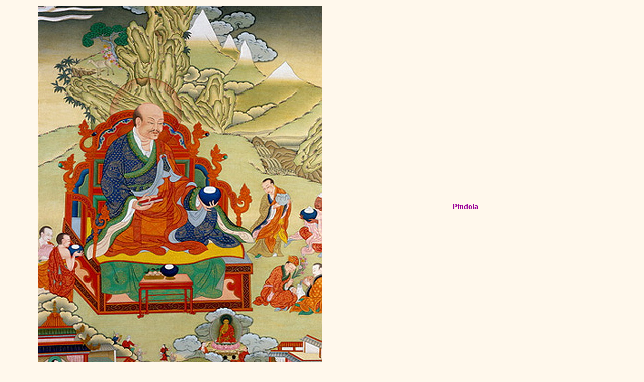

--- FILE ---
content_type: text/html; charset=UTF-8
request_url: https://nichiren-etudes.net/dico/dicoimages/inde/pindola.htm
body_size: 427
content:
<html>
<head>
<style type="text/css">
<!--
.Style2 {
	color: #990099;
	font-weight: bold;
}
-->
</style>
<head>
		<script type="text/javascript" src="../vie/_cadre2.htm"></script>
		<link rel="stylesheet" type="text/css" href="../vie/_cadre2.htm" media="screen" title="Style" />
	<title>pindola</title>

<title>cadre</title>
<meta http-equiv="Content-Type" content="text/html; charset=UTF-8">
</head>

<body bgcolor="#FFF8EC" text="#000000" onLoad="MM_preloadImages('../japon-m.jpg')">


<table width="90%" align="center">
  <tr> 
    <td width="43%" height="277" align="left" valign="top"><a href="javascript:history.back(-1);"><img src="pindola.jpg" width="565" height="800" border="0"></a></td>
    <td width="57%" align="left" valign="middle"><div align="center" class="Style2">Pindola
        </div></td>
  </tr>
</table>

</body>
</html>


--- FILE ---
content_type: text/html; charset=UTF-8
request_url: https://nichiren-etudes.net/dico/dicoimages/vie/_cadre2.htm
body_size: 420
content:
<html>
<head>
<head>
		<script type="text/javascript" src="_cadre2.htm"></script>
		<link rel="stylesheet" type="text/css" href="_cadre2.htm" media="screen" title="Style" />
	<title>cadre2</title>

<title>cadre</title>
<meta http-equiv="Content-Type" content="text/html; charset=UTF-8">
</head>

<body bgcolor="#FFF8EC" text="#000000" onLoad="MM_preloadImages('../japon-m.jpg')">


<table width="90%" align="center">
  <tr> 
    <td width="52%" height="277" align="left" valign="top"> 
     
    </td>
    <td width="48%" align="left" valign="middle">
      <center>
        <p>javascript:history.back(-1); </p>
        <span onMouseOver="tooltip.show(this,40)" onMouseOut="tooltip.hide(this)"
		title="XXXXXXXX"><em class="truc"><font size="1">(réf.)</font></em>
	</span>
      </center>
    </td>
  </tr>
</table>

</body>
</html>


--- FILE ---
content_type: text/html; charset=UTF-8
request_url: https://nichiren-etudes.net/dico/dicoimages/vie/_cadre2.htm
body_size: 420
content:
<html>
<head>
<head>
		<script type="text/javascript" src="_cadre2.htm"></script>
		<link rel="stylesheet" type="text/css" href="_cadre2.htm" media="screen" title="Style" />
	<title>cadre2</title>

<title>cadre</title>
<meta http-equiv="Content-Type" content="text/html; charset=UTF-8">
</head>

<body bgcolor="#FFF8EC" text="#000000" onLoad="MM_preloadImages('../japon-m.jpg')">


<table width="90%" align="center">
  <tr> 
    <td width="52%" height="277" align="left" valign="top"> 
     
    </td>
    <td width="48%" align="left" valign="middle">
      <center>
        <p>javascript:history.back(-1); </p>
        <span onMouseOver="tooltip.show(this,40)" onMouseOut="tooltip.hide(this)"
		title="XXXXXXXX"><em class="truc"><font size="1">(réf.)</font></em>
	</span>
      </center>
    </td>
  </tr>
</table>

</body>
</html>
